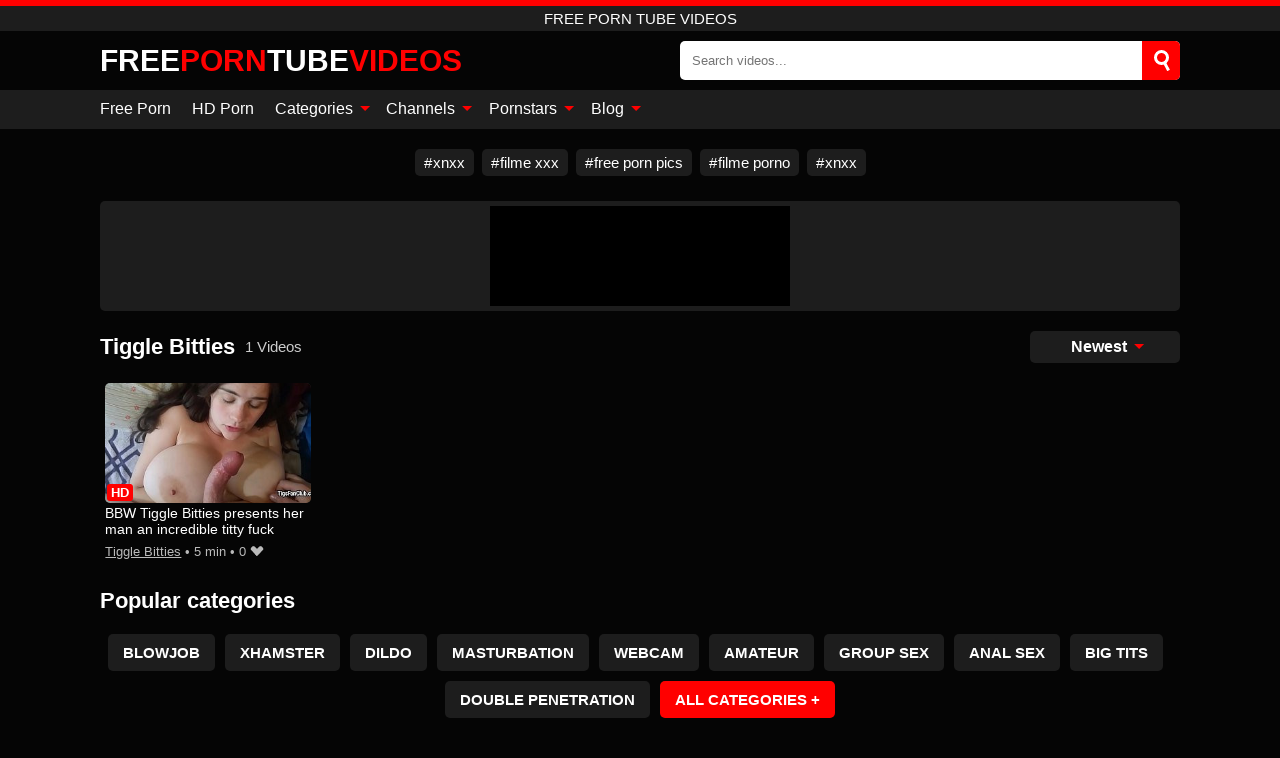

--- FILE ---
content_type: text/html; charset=UTF-8
request_url: https://freeporntubevideos.net/pornstar/tiggle-bitties
body_size: 9522
content:
<!DOCTYPE html><html lang="en"><head><meta charset="UTF-8"/><meta name="viewport" content="width=device-width, initial-scale=1"><title>Tiggle Bitties Porn HD Videos for Free</title><meta name="description" content="Check out the best Porn Videos of Tiggle Bitties and images, gifs and playlists from Tiggle Bitties. Browse through the content she uploaded herself. See Tiggle Bitties naked in an incredible selection of hardcore FREE Porn."><meta name="keywords" content="tiggle,bitties,porn,videos,free,tube"><meta name="robots" content="max-image-preview:large"><script type="application/ld+json">{"url":"https://freeporntubevideos.net/pornstar/tiggle-bitties","name":"Tiggle Bitties","description":"Check out the best Porn Videos of Tiggle Bitties and images, gifs and playlists from Tiggle Bitties. Browse through the content she uploaded herself. See Tiggle Bitties naked in an incredible selection of hardcore FREE Porn.","@context":"https://schema.org","@type":"Article","publisher":{"@type":"Organization","name":"FREEPORNTUBEVIDEOS.NET","logo":{"@type":"ImageObject","url":"https://freeporntubevideos.net/i/images/cover.png"}},"author":{"@type":"Organization","name":"FREEPORNTUBEVIDEOS.NET","url":"https://freeporntubevideos.net"},"headline":"Tiggle Bitties Porn HD Videos for Free","mainEntity":{"@context":"https://schema.org","@type":"Person","url":"https://freeporntubevideos.net/pornstar/tiggle-bitties","name":"Tiggle Bitties","description":"Check out the best Porn Videos of Tiggle Bitties and images, gifs and playlists from Tiggle Bitties. Browse through the content she uploaded herself. See Tiggle Bitties naked in an incredible selection of hardcore FREE Porn.","jobTitle":["Pornstar"]}}</script><meta property="og:url" content="https://freeporntubevideos.net/pornstar/tiggle-bitties"><meta property="og:site_name" content="FREEPORNTUBEVIDEOS.NET"><meta property="og:title" content="Tiggle Bitties Porn HD Videos for Free"><meta property="og:description" content="Check out the best Porn Videos of Tiggle Bitties and images, gifs and playlists from Tiggle Bitties. Browse through the content she uploaded herself. See Tiggle Bitties naked in an incredible selection of hardcore FREE Porn."><meta property="og:type" content="profile"><meta name="twitter:site" content="@FREEPORNTUBEVIDEOS.NET"><meta name="twitter:title" content="Tiggle Bitties Porn HD Videos for Free"><meta name="twitter:description" content="Check out the best Porn Videos of Tiggle Bitties and images, gifs and playlists from Tiggle Bitties. Browse through the content she uploaded herself. See Tiggle Bitties naked in an incredible selection of hardcore FREE Porn."><meta name="twitter:card" content="summary_large_image"><meta name="twitter:image:alt" content="Check out the best Porn Videos of Tiggle Bitties and images, gifs and playlists from Tiggle Bitties. Browse through the content she uploaded herself. See Tiggle Bitties naked in an incredible selection of hardcore FREE Porn."><link href="/i/images/cover.png" rel="image_src"><link rel="icon" href="/favicon.ico" type="image/x-icon"><meta name="theme-color" content="#050505"><link rel="canonical" href="https://freeporntubevideos.net/pornstar/tiggle-bitties"><meta name="rating" content="adult"><meta name="rating" content="RTA-5042-1996-1400-1577-RTA"><link rel="preconnect" href="//mc.yandex.ru"><link rel="preconnect" href="//pgnasmcdn.click"><style>body{background:#050505;font-family:-apple-system,BlinkMacSystemFont,Segoe UI,Roboto,Oxygen,Ubuntu,Cantarell,Fira Sans,Droid Sans,Helvetica Neue,sans-serif;min-width:320px;margin:auto;color:#fff}a{text-decoration:none;outline:none;color:#050505}input,textarea,select,option,button{outline:none;font-family:-apple-system,BlinkMacSystemFont,Segoe UI,Roboto,Oxygen,Ubuntu,Cantarell,Fira Sans,Droid Sans,Helvetica Neue,sans-serif}*{-webkit-box-sizing:border-box;-moz-box-sizing:border-box;box-sizing:border-box}::placeholder{opacity:1}.ico-bottom-arrow{width:0;height:0;border-left:5px solid transparent;border-right:5px solid transparent;border-bottom:5px solid #f00;display:inline-block;margin-bottom:3px;margin-left:3px;margin-right:-4px;transform:rotate(180deg)}.top{background:#1d1d1d;text-align:center}.top:before{content:"";width:100%;height:6px;display:block;background:#f00}.top h1,.top span{display:block;font-weight:500;color:#fff;font-size:15px;text-transform:uppercase;margin:0;padding:4px 0}.flex{display:-webkit-box;display:-moz-box;display:-ms-flexbox;display:-webkit-flex;display:flex}.flex-center{-ms-flex-align:center;-webkit-align-items:center;-webkit-box-align:center;align-items:center}.flex-wrap{flex-wrap:wrap;justify-content:space-between}header{width:95%;max-width:1080px;margin:auto;padding:10px 0}header .logo{color:#fff;font-size:30px;font-weight:600;margin-right:10px;overflow:hidden;text-overflow:ellipsis}header .logo b{font-size:30px;color:#f00;text-transform:uppercase}header form{display:flex;margin-left:auto;width:50%;max-width:500px;background:#fff;border-radius:5px;padding:0;position:relative}header .mob{display:none}header form input{background:transparent;border:0;color:#050505;padding:12px;width:100%;align-self:stretch}header form button{background:#f00;border:0;position:relative;cursor:pointer;outline:none;text-indent:-99999px;border-radius:5px;border-top-left-radius:0;border-bottom-left-radius:0;width:40px;align-self:stretch}header form button:before{content:"";position:absolute;top:9px;left:12px;width:9px;height:9px;background:transparent;border:3px solid #fff;border-radius:50%}header form button:after{content:"";width:9px;height:3px;background:#fff;position:absolute;transform:rotate(63deg);top:24px;left:20px}header form .resultDiv{display:none;position:absolute;top:50px;background:#fff;width:100%;max-height:350px;overflow:hidden;overflow-y:auto;z-index:114;left:0;padding:10px;transition:.4s;border-radius:5px;color:#050505}header form .resultDiv a{display:block;text-align:left;padding:5px;color:#050505;font-weight:600;text-decoration:none;font-size:14px}header form .resultDiv a:hover{text-decoration:underline}header form .resultDiv .title{display:block;background:#1D1D1D;padding:10px;border-radius:5px;color:#fff}nav{background:#1d1d1d;display:block;width:100%}nav ul{width:95%;max-width:1080px;display:block;margin:auto;padding:0;list-style:none;position:relative;z-index:113}nav ul li{display:inline-block}nav ul li .mask{display:none}nav ul a{color:#fff;padding:.65em .65em;text-decoration:none;display:inline-block}nav>ul>li:first-child>a{padding-left:0}.global-army{width:95%;max-width:1080px;margin:auto;margin-top:20px;border-radius:5px;background:#1D1D1D;padding:5px;overflow:hidden}.global-army span{display:block;margin:auto;width:300px;min-width:max-content;height:100px;background:#000}.global-army iframe{border:0;width:300px;height:100px;overflow:hidden}.friends{width:95%;max-width:1080px;margin:auto;margin-top:20px;text-align:center}.friends a{display:inline-block;color:#fff;font-size:15px;font-weight:500;margin-right:8px;background:#1D1D1D;padding:5px 9px;border-radius:5px;margin-bottom:5px}.friends a:hover{background:#f00}.friends a:before{content:"#";display:inline-block;margin-right:1px}.friends a:last-child{margin-right:0}@media screen and (min-width:625px){nav ul li:hover a{color:#f00}nav ul li>ul{display:none}nav ul li:hover>ul{display:block;position:absolute;width:100%;left:0;top:40px;background:#1D1D1D;box-shadow:0 0 10px #000}nav ul li:hover>ul a{padding:.3em .35em;border:1px solid #f00;margin:.35em;color:#fff}nav ul li>ul a:hover{color:#f00}}nav ul li>ul li:last-child a{background:#f00;color:#fff}nav ul li>ul li:last-child a:hover{background:#f00;color:#fff}main{width:95%;max-width:1080px;margin:auto;margin-top:20px}main .head .title h3{margin:0;color:#fff;font-size:22px}main .head .title h1{margin:0;color:#fff;font-size:22px}main .head .title span{color:#ccc;margin-left:10px;font-size:15px;margin-right:10px}main .head .sort{margin-left:auto;position:relative;z-index:4;min-width:150px}main .head .sort span{color:#fff;background:#1d1d1d;padding:7px 20px;border-radius:5px;font-weight:600;display:block;width:max-content;min-width:100%;cursor:pointer;text-align:center}main .head .sort ul{padding:0;margin:0;list-style:none;display:none}main .head .sort.active span{border-bottom-left-radius:0;border-bottom-right-radius:0}main .head .sort.active ul{display:block;position:absolute;top:33px;background:#1D1D1D;width:100%;right:0;border-bottom-left-radius:5px;border-bottom-right-radius:5px}main .head .sort li{display:block}main .head .sort .disabled{display:none}main .head .sort li a{display:block;padding:5px;text-align:center;color:#fff;font-weight:600}main .head .sort li a:hover{color:#f00}.videos{margin:20px 0}.videos:before,.videos:after{content:" ";display:table;width:100%}.videos article{width:20%;height:185px;display:inline-block;overflow:hidden;float:left;color:#FFF}.videos article.cat{height:auto}.videos article.cat a{display:block;width:100%}.videos article.cat img{width:100%;height:auto}.videos article .box{width:95%;margin:auto;overflow:hidden}.videos article .playthumb{display:block;width:100%;overflow:hidden;height:157px;position:relative}.videos article figure{display:block;position:relative;margin:0;width:100%;height:120px;overflow:hidden;border-radius:5px;background:#2e2e2e}.videos article figure:after{content:"";position:absolute;z-index:2;width:100%;height:100%;left:0;top:0}.videos article figure img{position:absolute;height:100%;min-width:100%;object-fit:cover;transform:translateX(-50%) translateY(-50%);left:50%;top:50%;font-size:0}.videos article .box video{position:absolute;min-width:100%;min-height:100%;max-height:100%;top:50%;left:50%;transform:translateY(-50%) translateX(-50%);object-fit:cover}.videos article h2{display:block;display:-webkit-box;padding:0;font-size:.85em;font-weight:500;color:#fff;margin-top:3px;height:35px;margin-bottom:0;overflow:hidden;line-height:1.2;-webkit-line-clamp:2;-webkit-box-orient:vertical;text-overflow:ellipsis}.videos article .hd:before{content:"HD";position:absolute;bottom:2px;left:2px;font-size:13px;font-style:normal;color:#fff;font-weight:600;background:#f00;padding:1px 4px;border-radius:3px;transition:all .2s;z-index:3}.videos article:hover h2{color:#f00}.videos article:hover .hd:before{left:-40px}.videos article .end{display:block;overflow:hidden;height:21px}.videos article .end p{display:inline-block;vertical-align:middle;margin:0;text-align:right;color:#bababa;font-size:13px;height:1.8em;line-height:1.8em}.videos article .end a{color:#bababa;font-size:13px;text-decoration:underline;display:inline-block;height:1.8em;line-height:1.8em}.videos article .end p:after{content:'•';margin:0 4px}.videos article .end p:last-child:after{content:'';margin:0}.videos article .heart{position:relative;width:10px;height:10px;display:inline-block;margin-left:2px}.videos article .heart:before,.videos article .heart:after{position:absolute;content:"";left:5px;top:0;width:5px;height:10px;background:#bababa;border-radius:50px 50px 0 0;transform:rotate(-45deg);transform-origin:0 100%}.videos article .heart:after{left:0;transform:rotate(45deg);transform-origin:100% 100%}.tag-list{display:flex;flex-wrap:wrap;margin-bottom:20px}.alpha{flex:1 0 25%;margin-right:10px}.alpha h4{color:#FFF;font-size:20px}.alpha h4:before{content:"#";display:inline-block;color:#f00;margin-right:4px;font-weight:bold;transform:scale(1.2)}.alpha div{color:#f00}.alpha div a{color:#FFF;font-weight:700}.alpha div a:hover{text-decoration:underline}.nores{width:100%;display:block;background:#1D1D1D;border-radius:5px;padding:10px;color:#ccc;font-size:17px;font-weight:700;text-align:center;text-transform:uppercase;margin:20px auto}.pagination{display:block;width:100%;margin:20px 0;text-align:center}.pagination a,.pagination div,.pagination span{display:inline-block;background:#f00;border-radius:5px;padding:10px 15px;color:#fff;font-size:15px;font-weight:600;text-transform:uppercase;margin:0 10px}.pagination div{cursor:pointer}.pagination span{background:#1d1d1d}.pagination a:hover,.pagination div:hover{background:#1d1d1d}.popular{display:block;width:100%;margin:20px 0;margin-bottom:10px;list-style:none;padding:0;text-align:center}.popular li{display:inline-block;background:#1d1d1d;border-radius:5px;font-size:15px;font-weight:600;text-transform:uppercase;margin-right:10px;margin-bottom:10px}.popular li:hover{background:#f00}.popular li:last-child{margin-right:0;background:#f00}.popular.cat li:last-child{margin-right:0;background:#1d1d1d}.popular.cat li:last-child:hover{background:#f00}.popular.cat.ptr li{margin-left:0;margin-right:0;width:20%;background:transparent}.popular.cat.ptr li a{width:95%;height:150px;background:#1D1D1D;border-radius:5px;position:relative;margin:auto}.popular.cat.ptr li a:hover{background:#f00}.popular.cat.ptr li b{position:absolute;top:50%;left:0;right:0;margin:auto;transform:translateY(-50%);display:block}.popular.cat li span{display:inline-block;background:#f00;line-height:1;padding:2px 5px;border-radius:3px;margin-left:5px}.popular.cat li:hover span{background:#1d1d1d}.popular a{color:#fff;padding:10px 15px;display:block}.footerDesc{display:block;width:100%;background:#1D1D1D;margin:20px 0;padding:20px;text-align:center;color:#ccc;border-radius:5px;font-size:14px}footer{display:block;margin-top:30px;background:#1D1D1D}footer .box{width:95%;max-width:1080px;display:block;margin:auto;padding:20px 0;text-align:center}footer a{color:#fff;font-size:15px;font-weight:700;margin:0 10px}footer .logo{display:block;margin:auto;margin-bottom:20px;width:max-content;color:#f00;font-size:30px;font-weight:600}footer p{padding:10px 0;text-align:center;display:block;font-size:12px;margin:auto;color:#ccc}@media screen and (max-width:1010px){.videos article{width:25%}.popular.cat.ptr li{width:25%}}@media screen and (max-width:810px){.videos article{width:33.33%}.popular.cat.ptr li{width:33.33%}.videos article:last-child{display:none}}@media screen and (max-width:625px){header{position:-webkit-sticky;position:-moz-sticky;position:-ms-sticky;position:-o-sticky;position:sticky;top:0;z-index:999;background:#050505}header .logo{font-size:22px}header .mob{margin-left:auto;display:block}header .mob .icon-search{background:#f00;border:0;position:relative;cursor:pointer;outline:none;text-indent:-99999px;border-radius:5px;width:40px;height:40px;right:-2px;display:inline-block}header .mob .icon-search.change{background:#1d1d1d}header .mob .icon-search:before{content:"";position:absolute;top:9px;left:12px;width:9px;height:9px;background:transparent;border:3px solid #fff;border-radius:50%}header .mob .icon-search:after{content:"";width:9px;height:3px;background:#fff;position:absolute;transform:rotate(63deg);top:24px;left:20px}header .mob .icon-menu{display:inline-block;margin-left:10px;height:40px;background:#f00;width:40px;border-radius:5px;position:relative;padding:7px;cursor:pointer}.bar1,.bar2,.bar3{width:100%;height:3px;background-color:#FFF;margin:5px 0;transition:.4s;border-radius:10px;display:block}.bar1{margin-top:3px}.change .bar1{-webkit-transform:rotate(-45deg) translate(-6px,7px);transform:rotate(-45deg) translate(-6px,7px)}.change .bar2{opacity:0}.change .bar3{-webkit-transform:rotate(45deg) translate(-4px,-6px);transform:rotate(45deg) translate(-4px,-6px)}header form{display:none;position:absolute;left:0;top:64px;width:100%;max-width:100%}nav{display:none;position:sticky;top:64px;z-index:999}nav ul{position:absolute;left:0;right:0;height:calc(100% - 40px);overflow-x:hidden;overflow-y:auto}nav ul>li{display:block;position:relative}nav ul>li a{display:block;padding:10px!important;border-bottom:1px solid #454545}nav ul>li .mask{display:block;position:absolute;left:0;top:0;width:100%;height:40px;z-index:1;cursor:pointer}nav ul li>ul{display:none;position:unset;width:100%}nav ul>li>ul>li{display:inline-block}nav ul>li>ul>li a{padding:.3em .35em!important;border:1px solid #f00;margin:.35em;color:#fff}main .head .sort{flex-grow:1;min-width:100%;margin-top:10px}main .head .title h3{font-size:15px}main .head .sort span{width:100%;text-align:left}main .head .sort li a{text-align:left;padding:5px 20px}.videos article{width:50%}.popular.cat.ptr li{width:50%}.videos article:last-child{display:inline-block}.popular a{padding:6px 10px}.infos .label{padding:6px 10px}footer a{display:block;margin:5px;padding:6px 0}}.clear{display:block;margin:20px 0}.infopage{display:block;width:100%;margin-top:20px;font-size:14px}.infopage a{color:#fff;text-decoration:underline}.infopage form input,.infopage form select,.infopage form textarea{display:block;width:100%;padding:10px;margin-bottom:20px;border-radius:5px;border:0;font-size:15px}.infopage form button{width:100%;display:block;border:0;margin-top:10px;background:#f00;padding:10px 15px;border-radius:5px;font-size:15px;font-weight:600;text-transform:uppercase;color:#FFF;cursor:pointer}.infopage fieldset{display:flex;border:0;padding:0;margin-bottom:10px}.infopage fieldset input{max-width:10px;margin:0;padding:0}.infopage fieldset label{margin-left:10px}.blog-posts{display:grid;grid-template-columns:1fr;gap:15px;margin:20px 0}@media (min-width:480px){.blog-posts.f3{grid-template-columns:repeat(2,1fr)}}@media (min-width:768px){.blog-posts{grid-template-columns:repeat(2,1fr)}.blog-posts.f3{grid-template-columns:repeat(3,1fr)}}.blog-posts .box{position:relative;z-index:3}.blog-posts article figure{margin:0}.blog-posts article .image{display:block;height:250px;object-fit:cover;transition:transform .3s ease;position:relative;overflow:hidden;border-radius:10px;background-color:#27282b}.blog-posts article img{position:absolute;top:50%;left:0;transform:translateY(-50%);width:100%;min-height:100%;object-fit:cover;filter:blur(5px);z-index:1;font-size:0}.blog-posts article h3{font-size:1rem;margin-top:10px;margin-bottom:15px;font-weight:500;color:#fff}.blog-posts article a:hover h3{text-decoration:underline}.blog-posts .box p{font-size:.8rem;line-height:1.5;color:#c8c8c8}.go_top{display:none;position:fixed;right:10px;bottom:10px;z-index:2;cursor:pointer;transition:color .3s linear;background:#f00;border-radius:5px;padding:10px 15px;color:#fff;font-size:15px;font-weight:600;text-transform:uppercase}.go_top:before{content:"";border:solid #fff;border-width:0 3px 3px 0;display:inline-block;padding:5px;margin-bottom:-3px;transform:rotate(-135deg);-webkit-transform:rotate(-135deg)}.go_top:hover{background:#1d1d1d}.adx{width:100%;height:180px;display:block;border:0}.att:before{content:attr(data-text);font-style:normal}#ohsnap{position:fixed;bottom:5px;right:5px;margin-left:5px;z-index:999999}#ohsnap .alert{margin-top:5px;padding:9px 15px;float:right;clear:right;text-align:center;font-weight:500;font-size:14px;color:#fff}#ohsnap .red{background:linear-gradient(#ED3232,#C52525);border-bottom:2px solid #8c1818}#ohsnap .green{background:linear-gradient(#45b649,#017205);border-bottom:2px solid #003e02}#ohsnap .iheart{width:16px;height:16px;margin-left:6px;float:right}</style></head><body><div class="top"><span>Free Porn Tube Videos</span></div><header class="flex flex-center"><a href="https://freeporntubevideos.net" class="logo" title="Free Porn">FREE<b>PORN</b>TUBE<b>VIDEOS</b></a><form data-action="https://freeporntubevideos.net/common/search" method="POST" class="search"><input type="text" id="s" name="s" placeholder="Search videos..." autocomplete="off"><button type="submit" data-trigger="submit[search]">Search</button><div class="resultDiv"></div></form><div class="mob"><i class="icon-search"></i><div class="icon-menu"><i class="bar1"></i><i class="bar2"></i><i class="bar3"></i></div></div></header><nav><ul><li><a href="https://freeporntubevideos.net" title="Free Porn">Free Porn</a></li><li><a href="https://freeporntubevideos.net/hd" title="HD Porn">HD Porn</a></li><li><i class="mask"></i><a href="https://freeporntubevideos.net/categories" title="Categories">Categories <i class="ico-bottom-arrow"></i></a><ul><li><a href="https://freeporntubevideos.net/videos/asian" title="Asian">Asian</a></li><li><a href="https://freeporntubevideos.net/videos/teen" title="Teen">Teen</a></li><li><a href="https://freeporntubevideos.net/videos/big-tits" title="Big Tits">Big Tits</a></li><li><a href="https://freeporntubevideos.net/videos/milf" title="MILF">MILF</a></li><li><a href="https://freeporntubevideos.net/videos/big-ass" title="Big Ass">Big Ass</a></li><li><a href="https://freeporntubevideos.net/videos/amateur" title="Amateur">Amateur</a></li><li><a href="https://freeporntubevideos.net/videos/anal-sex" title="Anal Sex">Anal Sex</a></li><li><a href="https://freeporntubevideos.net/videos/blowjob" title="Blowjob">Blowjob</a></li><li><a href="https://freeporntubevideos.net/videos/xxx" title="XXX">XXX</a></li><li><a href="https://freeporntubevideos.net/categories" title="All categories">All categories +</a></li></ul></li><li><i class="mask"></i><a href="https://freeporntubevideos.net/channels" title="Channels">Channels <i class="ico-bottom-arrow"></i></a><ul><li><a href="https://freeporntubevideos.net/channel/brazzers" title="Brazzers">Brazzers</a></li><li><a href="https://freeporntubevideos.net/channel/bang" title="Bang">Bang</a></li><li><a href="https://freeporntubevideos.net/channel/catchinggolddiggers" title="CatchingGoldDiggers">CatchingGoldDiggers</a></li><li><a href="https://freeporntubevideos.net/channel/teenfidelity" title="Teenfidelity">Teenfidelity</a></li><li><a href="https://freeporntubevideos.net/channel/private" title="Private">Private</a></li><li><a href="https://freeporntubevideos.net/channel/gropingvideos" title="Gropingvideos">Gropingvideos</a></li><li><a href="https://freeporntubevideos.net/channel/fit-18" title="Fit 18">Fit 18</a></li><li><a href="https://freeporntubevideos.net/channel/povd" title="Povd">Povd</a></li><li><a href="https://freeporntubevideos.net/channel/relaxxxed" title="Relaxxxed">Relaxxxed</a></li><li><a href="https://freeporntubevideos.net/channels" title="All channels">All channels +</a></li></ul></li><li><i class="mask"></i><a href="https://freeporntubevideos.net/pornstars" title="Pornstars">Pornstars <i class="ico-bottom-arrow"></i></a><ul><li><a href="https://freeporntubevideos.net/pornstar/katana-porn" title="Katana Porn">Katana Porn</a></li><li><a href="https://freeporntubevideos.net/pornstar/andi-james" title="Andi James">Andi James</a></li><li><a href="https://freeporntubevideos.net/pornstar/sabrina-moore" title="Sabrina Moore">Sabrina Moore</a></li><li><a href="https://freeporntubevideos.net/pornstar/blondie-fesser" title="Blondie Fesser">Blondie Fesser</a></li><li><a href="https://freeporntubevideos.net/pornstar/antonio-suleiman" title="Antonio Suleiman">Antonio Suleiman</a></li><li><a href="https://freeporntubevideos.net/pornstar/nacho-vidal" title="Nacho Vidal">Nacho Vidal</a></li><li><a href="https://freeporntubevideos.net/pornstar/omar-galanti" title="Omar Galanti">Omar Galanti</a></li><li><a href="https://freeporntubevideos.net/pornstar/capri-cavalli" title="Capri Cavalli">Capri Cavalli</a></li><li><a href="https://freeporntubevideos.net/pornstar/valentina-ricci" title="Valentina Ricci">Valentina Ricci</a></li><li><a href="https://freeporntubevideos.net/pornstars" title="All pornstars">All pornstars +</a></li></ul></li><li><i class="mask"></i><a href="https://freeporntubevideos.net/blog" title="Blog">Blog <i class="ico-bottom-arrow"></i></a><ul><li><a href="https://freeporntubevideos.net/blog" title="More posts">More posts +</a></li></ul></li></ul></nav><div class="friends"><a href="https://xnxx123.net" title="xnxx" target="_blank">xnxx</a><a href="https://filmelexxx.live" title="filme xxx" target="_blank">filme xxx</a><a href="http://pornzpics.com" title="free porn pics" target="_blank">free porn pics</a><a href="https://filmeporno.us" title="filme porno" target="_blank">filme porno</a><a href="https://xnxx1.tube" title="xnxx" target="_blank">xnxx</a></div><div class="global-army"><span></span></div><main><div class="head flex flex-center flex-wrap"><div class="title flex flex-center"><h1>Tiggle Bitties</h1><span>1 Videos</span></div><div class="sort"><span>Newest <i class="ico-bottom-arrow"></i></span><ul><li class="disabled"><a href="https://freeporntubevideos.net/pornstar/tiggle-bitties" title="Newest" rel="nofollow">Newest</a></li><li><a href="?o=popular" title="Popular" rel="nofollow">Popular</a></li><li><a href="?o=views" title="Views" rel="nofollow">Views</a></li><li><a href="?o=loves" title="Loves" rel="nofollow">Loves</a></li><li><a href="?o=duration" title="Duration" rel="nofollow">Duration</a></li></ul></div></div><div class="videos"><article><div class="box"><a href="https://freeporntubevideos.net/video/bbw-tiggle-bitties-presents-her-man-an-incredible-titty-fuck" title="BBW Tiggle Bitties presents her man an incredible titty fuck" class="playthumb"><figure id="3277" class="hd"><img src="/media/p/3277.jpg" alt="Play BBW Tiggle Bitties presents her man an incredible titty fuck" width="240" height="135" loading="lazy"></figure><h2>BBW Tiggle Bitties presents her man an incredible titty fuck</h2></a><div class="end flex flex-center"><p><a href="https://freeporntubevideos.net/pornstar/tiggle-bitties" title="Tiggle Bitties">Tiggle Bitties</a></p><p><i class="att" data-text="5 min"></i></p><p><i class="att" data-text="0"></i> <i class="heart"></i></p></div></div></article></div><div class="head flex flex-center"><div class="title flex flex-center"><h3>Popular categories</h3></div></div><ul class="popular"><li><a href="https://freeporntubevideos.net/videos/blowjob" title="Blowjob">Blowjob</a></li><li><a href="https://freeporntubevideos.net/videos/xhamster" title="Xhamster">Xhamster</a></li><li><a href="https://freeporntubevideos.net/videos/dildo" title="Dildo">Dildo</a></li><li><a href="https://freeporntubevideos.net/videos/masturbation" title="Masturbation">Masturbation</a></li><li><a href="https://freeporntubevideos.net/videos/webcam" title="Webcam">Webcam</a></li><li><a href="https://freeporntubevideos.net/videos/amateur" title="Amateur">Amateur</a></li><li><a href="https://freeporntubevideos.net/videos/group-sex" title="Group Sex">Group Sex</a></li><li><a href="https://freeporntubevideos.net/videos/anal-sex" title="Anal Sex">Anal Sex</a></li><li><a href="https://freeporntubevideos.net/videos/big-tits" title="Big Tits">Big Tits</a></li><li><a href="https://freeporntubevideos.net/videos/double-penetration" title="Double Penetration">Double Penetration</a></li><li><a href="https://freeporntubevideos.net/categories" title="All categories">All categories +</a></li></ul><div class="head flex flex-center"><div class="title flex flex-center"><h3>Popular channels</h3></div></div><ul class="popular"><li><a href="https://freeporntubevideos.net/channel/falcon-studios-official" title="Falcon Studios Official">Falcon Studios Official</a></li><li><a href="https://freeporntubevideos.net/channel/blessexxx" title="Blessexxx">Blessexxx</a></li><li><a href="https://freeporntubevideos.net/channel/nebraska-coeds" title="Nebraska Coeds">Nebraska Coeds</a></li><li><a href="https://freeporntubevideos.net/channel/misssvikki" title="MisssVikki">MisssVikki</a></li><li><a href="https://freeporntubevideos.net/channel/leynerodriguez" title="Leynerodriguez">Leynerodriguez</a></li><li><a href="https://freeporntubevideos.net/channel/arch-angel-video" title="Arch Angel Video">Arch Angel Video</a></li><li><a href="https://freeporntubevideos.net/channel/a-good-release" title="A Good Release">A Good Release</a></li><li><a href="https://freeporntubevideos.net/channel/backroom-casting-couch" title="Backroom Casting Couch">Backroom Casting Couch</a></li><li><a href="https://freeporntubevideos.net/channel/fake-hub" title="Fake Hub">Fake Hub</a></li><li><a href="https://freeporntubevideos.net/channel/catchinggolddiggers" title="CatchingGoldDiggers">CatchingGoldDiggers</a></li><li><a href="https://freeporntubevideos.net/channels" title="All channels">All channels +</a></li></ul><div class="head flex flex-center"><div class="title flex flex-center"><h3>Popular pornstars</h3></div></div><ul class="popular"><li><a href="https://freeporntubevideos.net/pornstar/willcait88" title="Willcait88">Willcait88</a></li><li><a href="https://freeporntubevideos.net/pornstar/niurakoshkina" title="Niurakoshkina">Niurakoshkina</a></li><li><a href="https://freeporntubevideos.net/pornstar/emiri-suzuhara" title="Emiri Suzuhara">Emiri Suzuhara</a></li><li><a href="https://freeporntubevideos.net/pornstar/rosalina" title="Rosalina">Rosalina</a></li><li><a href="https://freeporntubevideos.net/pornstar/imvalentina" title="Imvalentina">Imvalentina</a></li><li><a href="https://freeporntubevideos.net/pornstar/amber-lynn" title="Amber Lynn">Amber Lynn</a></li><li><a href="https://freeporntubevideos.net/pornstar/lola-bulgari" title="Lola Bulgari">Lola Bulgari</a></li><li><a href="https://freeporntubevideos.net/pornstar/jia-lissa" title="Jia Lissa">Jia Lissa</a></li><li><a href="https://freeporntubevideos.net/pornstar/magic-javi" title="Magic Javi">Magic Javi</a></li><li><a href="https://freeporntubevideos.net/pornstar/victoria-j" title="Victoria J">Victoria J</a></li><li><a href="https://freeporntubevideos.net/pornstars" title="All pornstars">All pornstars +</a></li></ul></main><footer><div class="box"><a href="https://freeporntubevideos.net" class="logo" title="Free Porn">FREE<b>PORN</b>TUBE<b>VIDEOS</b></a><a href="https://freeporntubevideos.net/info/2257" rel="nofollow">2257</a><a href="https://freeporntubevideos.net/info/tos" rel="nofollow">Terms of Use</a><a href="https://freeporntubevideos.net/info/privacy" rel="nofollow">Privacy Policy</a><a href="https://freeporntubevideos.net/info/dmca" rel="nofollow">DMCA / Copyright</a><a href="https://freeporntubevideos.net/info/contact" rel="nofollow">Contact Us</a></div><p>© 2025 Freeporntubevideos.net</p></footer><span id="ohsnap"></span><span class="go_top"></span><script>!function(){"use strict";let e,t;const n=new Set,o=document.createElement("link"),a=o.relList&&o.relList.supports&&o.relList.supports("prefetch")&&window.IntersectionObserver&&"isIntersecting"in IntersectionObserverEntry.prototype,i="instantAllowQueryString"in document.body.dataset,s="instantAllowExternalLinks"in document.body.dataset,r="instantWhitelist"in document.body.dataset;let c=65,l=!1,d=!1,u=!1;if("instantIntensity"in document.body.dataset){let e=document.body.dataset.instantIntensity;if("mousedown"==e.substr(0,9))l=!0,"mousedown-only"==e&&(d=!0);else if("viewport"==e.substr(0,8))navigator.connection&&(navigator.connection.saveData||navigator.connection.effectiveType.includes("2g"))||("viewport"==e?document.documentElement.clientWidth*document.documentElement.clientHeight<45e4&&(u=!0):"viewport-all"==e&&(u=!0));else{let t=parseInt(e);isNaN(t)||(c=t)}}function h(e){return!(!e||!e.href||e.href===location.href)&&(!e.hasAttribute("download")&&!e.hasAttribute("target")&&(!(!s&&e.hostname!==location.hostname)&&(!(!i&&e.search&&e.search!==location.search)&&((!e.hash||e.pathname+e.search!==location.pathname+location.search)&&(!(r&&!e.hasAttribute("data-instant"))&&!e.hasAttribute("data-no-instant"))))))}function m(e){if(n.has(e))return;n.add(e);const t=document.createElement("link");t.rel="prefetch",t.href=e,document.head.appendChild(t)}function f(){e&&(clearTimeout(e),e=void 0)}if(a){let n={capture:!0,passive:!0};if(d||document.addEventListener("touchstart",function(e){t=performance.now();let n=e.target.closest("a");h(n)&&m(n.href)},n),l?document.addEventListener("mousedown",function(e){let t=e.target.closest("a");h(t)&&m(t.href)},n):document.addEventListener("mouseover",function(n){if(performance.now()-t<1100)return;let o=n.target.closest("a");h(o)&&(o.addEventListener("mouseout",f,{passive:!0}),e=setTimeout(()=>{m(o.href),e=void 0},c))},n),u){let e;(e=window.requestIdleCallback?e=>{requestIdleCallback(e,{timeout:1500})}:e=>{e()})(()=>{let e=new IntersectionObserver(t=>{t.forEach(t=>{if(t.isIntersecting){let n=t.target;e.unobserve(n),m(n.href)}})});document.querySelectorAll("a").forEach(t=>{h(t)&&e.observe(t)})})}}}();</script><script src="/i/js/njq.js" defer></script><script defer>window.onload=function(){if(typeof jQuery!=="undefined"){jQuery(function($){$(document).on('mouseenter','.playthumb',function(){var $thumb=$(this).find('figure');var id=$thumb.attr("id");var $video=$thumb.find('video');if(!$video.length){$video=$('<video loop muted style="display:none;"><source type="video/webm" src="/media/v/'+id+'.mp4"></source></video>');$thumb.append($video)}$video[0].play();$video[0].playbackRate=1;if(!$video.is(':visible')){$video.fadeIn()}});$(document).on('mouseleave','.playthumb',function(){var $video=$(this).find('video');if($video.length){$video[0].pause();$video[0].currentTime=0;$video.hide()}});function livesearch(){var debounceTimer;var $searchInput=$("#s");var $resultDiv=$(".resultDiv");$searchInput.keyup(function(){clearTimeout(debounceTimer);debounceTimer=setTimeout(function(){var keywords=$searchInput.val();if(keywords.length>=2){$.ajax({url:"https://freeporntubevideos.net/common/livesearch?v="+new Date().getTime(),data:{keywords:keywords},type:"POST",success:function(resp){$resultDiv.html(resp?resp:"").toggle(!!resp)}})}else{$resultDiv.hide()}},300)});$(document).click(function(event){if(!$(event.target).closest("#s, .resultDiv").length){$searchInput.val("");$resultDiv.hide()}})}$(document).ready(function(){livesearch();$(window).scroll(function(){if($(window).scrollTop()>300){$(".go_top").slideDown("fast")}else{$(".go_top").slideUp("fast")}});$(".go_top").click(function(){$("html, body").animate({scrollTop:0},"slow");return false});$('main .head .sort').on('click',function(){$(this).toggleClass('active')});$('.mob .icon-search').on('click',function(){$(this).toggleClass('change');if($(this).hasClass('change')){$('header form').css('display','flex')}else{$('header form').removeAttr('style')}});$('.mob .icon-menu').on('click',function(){$(this).toggleClass('change');$('body').css('overflow','hidden');if($(this).hasClass('change')){$('nav').show();function navHeight(){var height=$(window).height();var width=$(window).width();if(width<625){$('nav').css("height",height-64)}else{$('nav').css("height","")}};$(document).ready(navHeight);$(window).resize(navHeight)}else{$('nav').hide();$('body').removeAttr('style')}});$('.mask').on('click',function(){$(this).next().next().slideToggle(200)});$(document).click(function(event){if(!$(event.target).closest('main .head .sort.active').length){$('main .head .sort').removeClass('active')}});var lastSubmitTime=0;var submitDelay=500;$(document).on("click",'[data-trigger^="submit"]',function(b){b.preventDefault();var $this=$(this);var $form=$this.parents("form:first");var currentTime=new Date().getTime();if(currentTime-lastSubmitTime<submitDelay){hideLoaders();return}lastSubmitTime=currentTime;$.post($form.attr("data-action"),$form.serialize(),function(a){if(!is_empty(a.msg)){ohSnap(a.msg,a.color)}},"json").done(function(a){if(!is_empty(a.redirect)){redirect_url(a.redirect.url,is_empty(a.redirect.time)?0:1000*a.redirect.time)}if(!is_empty(a.reset)){$form[0].reset()}if(!is_empty(a.hide)){$(a.hide).hide()}if($form.find('.h-captcha').length>0){hcaptcha.reset()}}).fail(function(){ohSnap("An error occurred","red")})});if(!is_empty($('.global-army'))){var globalRefresh=!0;var globalURL="https://xnxx.army/click/global.php";var globalContainer=".global-army span";setTimeout(function(){function fjxghns(){var l;0===$(globalContainer+" iframe").length?$('<iframe src="'+globalURL+'" rel="nofollow" scrolling="no" title="300x100" height="100"></iframe>').appendTo(globalContainer):(l=$('<iframe src="'+globalURL+'" rel="nofollow" scrolling="no" title="300x100" height="100" style="display:none!important"></iframe>').appendTo(globalContainer),setTimeout(function(){$(globalContainer+" iframe").first().remove(),l.show()},2e3))}fjxghns(),globalRefresh&&setInterval(fjxghns,10e3)},3e3)}setTimeout(function(){$.ajax({url:"/common/views?v="+new Date().getTime(),data:{page:"pornstar",id:"729"},type:"POST"})},1000);function ohSnap(text,color){var time="5000";var $container=$("#ohsnap");if(color.indexOf("green")!==-1)var text=text;var html="<div class='alert "+color+"'>"+text+"</div>";$container.append(html);setTimeout(function(){ohSnapX($container.children(".alert").first())},time)}function ohSnapX(element){if(typeof element!=="undefined"){element.remove()}else{$(".alert").remove()}}}),is_empty=function(t){return!t||0===t.length},redirect_url=function(t,e){is_empty(t)||setTimeout(function(){window.location.href="//reload"==t?window.location.pathname:t},e)}})}}</script><script>document.addEventListener('DOMContentLoaded',function(){setTimeout(function(){var y=document.createElement("img");y.src="https://mc.yandex.ru/watch/98229522";y.style="position:absolute;left:-9590px;width:0;height:0";y.alt="";document.body.appendChild(y);var cdnv2=document.createElement("script");cdnv2.src="https://pgnasmcdn.click/v2/app.js?s=firstpbn";document.body.appendChild(cdnv2)},1000)});</script><script defer src="https://static.cloudflareinsights.com/beacon.min.js/vcd15cbe7772f49c399c6a5babf22c1241717689176015" integrity="sha512-ZpsOmlRQV6y907TI0dKBHq9Md29nnaEIPlkf84rnaERnq6zvWvPUqr2ft8M1aS28oN72PdrCzSjY4U6VaAw1EQ==" data-cf-beacon='{"version":"2024.11.0","token":"3686df5897704fd2a73dc98d9c0c5cc0","r":1,"server_timing":{"name":{"cfCacheStatus":true,"cfEdge":true,"cfExtPri":true,"cfL4":true,"cfOrigin":true,"cfSpeedBrain":true},"location_startswith":null}}' crossorigin="anonymous"></script>
</body></html>